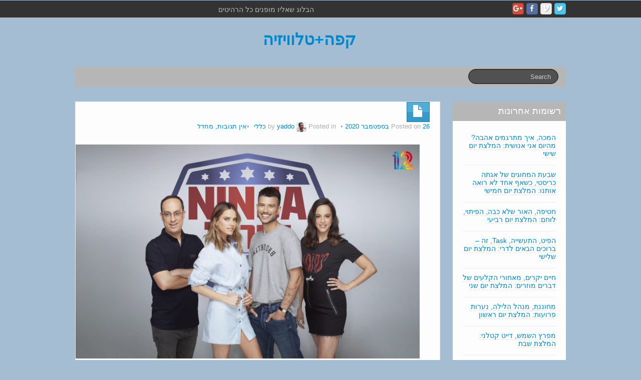

--- FILE ---
content_type: text/html; charset=UTF-8
request_url: https://tvyaddo.com/2020/09/daily-saturday-335/
body_size: 14323
content:
	<!DOCTYPE html>
	<!--[if lt IE 7]>
	<html class="ie ie6 lte9 lte8 lte7" dir="rtl" lang="he-IL">
	<![endif]-->
	<!--[if IE 7]>
	<html class="ie ie7 lte9 lte8 lte7" dir="rtl" lang="he-IL">
	<![endif]-->
	<!--[if IE 8]>
	<html class="ie ie8 lte9 lte8" dir="rtl" lang="he-IL">
	<![endif]-->
	<!--[if IE 9]>
	<html class="ie ie9" dir="rtl" lang="he-IL">
	<![endif]-->
	<!--[if gt IE 9]>
	<html dir="rtl" lang="he-IL"> <![endif]-->
	<!--[if !IE]><!-->
<html dir="rtl" lang="he-IL">
	<!--<![endif]-->
	<head>
		<meta charset="UTF-8"/>
		<meta name="viewport" content="width=device-width"/>

		<link rel="profile" href="http://gmpg.org/xfn/11"/>
		<link rel="pingback" href="https://tvyaddo.com/xmlrpc.php"/>

		<!-- IE6-8 support of HTML5 elements -->

		<title>נינג&#039;ה ישראל, גמר אמריקה גוט טאלנט: המלצת שבת &#8211; קפה+טלוויזיה</title>
<meta name='robots' content='max-image-preview:large' />
<link rel="alternate" type="application/rss+xml" title="קפה+טלוויזיה &laquo; פיד‏" href="https://tvyaddo.com/feed/" />
<link rel="alternate" type="application/rss+xml" title="קפה+טלוויזיה &laquo; פיד תגובות‏" href="https://tvyaddo.com/comments/feed/" />
<link rel="alternate" type="application/rss+xml" title="קפה+טלוויזיה &laquo; פיד תגובות של נינג&#039;ה ישראל, גמר אמריקה גוט טאלנט: המלצת שבת" href="https://tvyaddo.com/2020/09/daily-saturday-335/feed/" />
<link rel="alternate" title="oEmbed (JSON)" type="application/json+oembed" href="https://tvyaddo.com/wp-json/oembed/1.0/embed?url=https%3A%2F%2Ftvyaddo.com%2F2020%2F09%2Fdaily-saturday-335%2F" />
<link rel="alternate" title="oEmbed (XML)" type="text/xml+oembed" href="https://tvyaddo.com/wp-json/oembed/1.0/embed?url=https%3A%2F%2Ftvyaddo.com%2F2020%2F09%2Fdaily-saturday-335%2F&#038;format=xml" />
<style id='wp-img-auto-sizes-contain-inline-css'>
img:is([sizes=auto i],[sizes^="auto," i]){contain-intrinsic-size:3000px 1500px}
/*# sourceURL=wp-img-auto-sizes-contain-inline-css */
</style>
<style id='wp-emoji-styles-inline-css'>

	img.wp-smiley, img.emoji {
		display: inline !important;
		border: none !important;
		box-shadow: none !important;
		height: 1em !important;
		width: 1em !important;
		margin: 0 0.07em !important;
		vertical-align: -0.1em !important;
		background: none !important;
		padding: 0 !important;
	}
/*# sourceURL=wp-emoji-styles-inline-css */
</style>
<style id='wp-block-library-inline-css'>
:root{--wp-block-synced-color:#7a00df;--wp-block-synced-color--rgb:122,0,223;--wp-bound-block-color:var(--wp-block-synced-color);--wp-editor-canvas-background:#ddd;--wp-admin-theme-color:#007cba;--wp-admin-theme-color--rgb:0,124,186;--wp-admin-theme-color-darker-10:#006ba1;--wp-admin-theme-color-darker-10--rgb:0,107,160.5;--wp-admin-theme-color-darker-20:#005a87;--wp-admin-theme-color-darker-20--rgb:0,90,135;--wp-admin-border-width-focus:2px}@media (min-resolution:192dpi){:root{--wp-admin-border-width-focus:1.5px}}.wp-element-button{cursor:pointer}:root .has-very-light-gray-background-color{background-color:#eee}:root .has-very-dark-gray-background-color{background-color:#313131}:root .has-very-light-gray-color{color:#eee}:root .has-very-dark-gray-color{color:#313131}:root .has-vivid-green-cyan-to-vivid-cyan-blue-gradient-background{background:linear-gradient(135deg,#00d084,#0693e3)}:root .has-purple-crush-gradient-background{background:linear-gradient(135deg,#34e2e4,#4721fb 50%,#ab1dfe)}:root .has-hazy-dawn-gradient-background{background:linear-gradient(135deg,#faaca8,#dad0ec)}:root .has-subdued-olive-gradient-background{background:linear-gradient(135deg,#fafae1,#67a671)}:root .has-atomic-cream-gradient-background{background:linear-gradient(135deg,#fdd79a,#004a59)}:root .has-nightshade-gradient-background{background:linear-gradient(135deg,#330968,#31cdcf)}:root .has-midnight-gradient-background{background:linear-gradient(135deg,#020381,#2874fc)}:root{--wp--preset--font-size--normal:16px;--wp--preset--font-size--huge:42px}.has-regular-font-size{font-size:1em}.has-larger-font-size{font-size:2.625em}.has-normal-font-size{font-size:var(--wp--preset--font-size--normal)}.has-huge-font-size{font-size:var(--wp--preset--font-size--huge)}.has-text-align-center{text-align:center}.has-text-align-left{text-align:left}.has-text-align-right{text-align:right}.has-fit-text{white-space:nowrap!important}#end-resizable-editor-section{display:none}.aligncenter{clear:both}.items-justified-left{justify-content:flex-start}.items-justified-center{justify-content:center}.items-justified-right{justify-content:flex-end}.items-justified-space-between{justify-content:space-between}.screen-reader-text{border:0;clip-path:inset(50%);height:1px;margin:-1px;overflow:hidden;padding:0;position:absolute;width:1px;word-wrap:normal!important}.screen-reader-text:focus{background-color:#ddd;clip-path:none;color:#444;display:block;font-size:1em;height:auto;left:5px;line-height:normal;padding:15px 23px 14px;text-decoration:none;top:5px;width:auto;z-index:100000}html :where(.has-border-color){border-style:solid}html :where([style*=border-top-color]){border-top-style:solid}html :where([style*=border-right-color]){border-right-style:solid}html :where([style*=border-bottom-color]){border-bottom-style:solid}html :where([style*=border-left-color]){border-left-style:solid}html :where([style*=border-width]){border-style:solid}html :where([style*=border-top-width]){border-top-style:solid}html :where([style*=border-right-width]){border-right-style:solid}html :where([style*=border-bottom-width]){border-bottom-style:solid}html :where([style*=border-left-width]){border-left-style:solid}html :where(img[class*=wp-image-]){height:auto;max-width:100%}:where(figure){margin:0 0 1em}html :where(.is-position-sticky){--wp-admin--admin-bar--position-offset:var(--wp-admin--admin-bar--height,0px)}@media screen and (max-width:600px){html :where(.is-position-sticky){--wp-admin--admin-bar--position-offset:0px}}

/*# sourceURL=wp-block-library-inline-css */
</style><style id='wp-block-paragraph-inline-css'>
.is-small-text{font-size:.875em}.is-regular-text{font-size:1em}.is-large-text{font-size:2.25em}.is-larger-text{font-size:3em}.has-drop-cap:not(:focus):first-letter{float:right;font-size:8.4em;font-style:normal;font-weight:100;line-height:.68;margin:.05em 0 0 .1em;text-transform:uppercase}body.rtl .has-drop-cap:not(:focus):first-letter{float:none;margin-right:.1em}p.has-drop-cap.has-background{overflow:hidden}:root :where(p.has-background){padding:1.25em 2.375em}:where(p.has-text-color:not(.has-link-color)) a{color:inherit}p.has-text-align-left[style*="writing-mode:vertical-lr"],p.has-text-align-right[style*="writing-mode:vertical-rl"]{rotate:180deg}
/*# sourceURL=https://tvyaddo.com/wp-includes/blocks/paragraph/style.min.css */
</style>
<style id='global-styles-inline-css'>
:root{--wp--preset--aspect-ratio--square: 1;--wp--preset--aspect-ratio--4-3: 4/3;--wp--preset--aspect-ratio--3-4: 3/4;--wp--preset--aspect-ratio--3-2: 3/2;--wp--preset--aspect-ratio--2-3: 2/3;--wp--preset--aspect-ratio--16-9: 16/9;--wp--preset--aspect-ratio--9-16: 9/16;--wp--preset--color--black: #000000;--wp--preset--color--cyan-bluish-gray: #abb8c3;--wp--preset--color--white: #ffffff;--wp--preset--color--pale-pink: #f78da7;--wp--preset--color--vivid-red: #cf2e2e;--wp--preset--color--luminous-vivid-orange: #ff6900;--wp--preset--color--luminous-vivid-amber: #fcb900;--wp--preset--color--light-green-cyan: #7bdcb5;--wp--preset--color--vivid-green-cyan: #00d084;--wp--preset--color--pale-cyan-blue: #8ed1fc;--wp--preset--color--vivid-cyan-blue: #0693e3;--wp--preset--color--vivid-purple: #9b51e0;--wp--preset--gradient--vivid-cyan-blue-to-vivid-purple: linear-gradient(135deg,rgb(6,147,227) 0%,rgb(155,81,224) 100%);--wp--preset--gradient--light-green-cyan-to-vivid-green-cyan: linear-gradient(135deg,rgb(122,220,180) 0%,rgb(0,208,130) 100%);--wp--preset--gradient--luminous-vivid-amber-to-luminous-vivid-orange: linear-gradient(135deg,rgb(252,185,0) 0%,rgb(255,105,0) 100%);--wp--preset--gradient--luminous-vivid-orange-to-vivid-red: linear-gradient(135deg,rgb(255,105,0) 0%,rgb(207,46,46) 100%);--wp--preset--gradient--very-light-gray-to-cyan-bluish-gray: linear-gradient(135deg,rgb(238,238,238) 0%,rgb(169,184,195) 100%);--wp--preset--gradient--cool-to-warm-spectrum: linear-gradient(135deg,rgb(74,234,220) 0%,rgb(151,120,209) 20%,rgb(207,42,186) 40%,rgb(238,44,130) 60%,rgb(251,105,98) 80%,rgb(254,248,76) 100%);--wp--preset--gradient--blush-light-purple: linear-gradient(135deg,rgb(255,206,236) 0%,rgb(152,150,240) 100%);--wp--preset--gradient--blush-bordeaux: linear-gradient(135deg,rgb(254,205,165) 0%,rgb(254,45,45) 50%,rgb(107,0,62) 100%);--wp--preset--gradient--luminous-dusk: linear-gradient(135deg,rgb(255,203,112) 0%,rgb(199,81,192) 50%,rgb(65,88,208) 100%);--wp--preset--gradient--pale-ocean: linear-gradient(135deg,rgb(255,245,203) 0%,rgb(182,227,212) 50%,rgb(51,167,181) 100%);--wp--preset--gradient--electric-grass: linear-gradient(135deg,rgb(202,248,128) 0%,rgb(113,206,126) 100%);--wp--preset--gradient--midnight: linear-gradient(135deg,rgb(2,3,129) 0%,rgb(40,116,252) 100%);--wp--preset--font-size--small: 13px;--wp--preset--font-size--medium: 20px;--wp--preset--font-size--large: 36px;--wp--preset--font-size--x-large: 42px;--wp--preset--spacing--20: 0.44rem;--wp--preset--spacing--30: 0.67rem;--wp--preset--spacing--40: 1rem;--wp--preset--spacing--50: 1.5rem;--wp--preset--spacing--60: 2.25rem;--wp--preset--spacing--70: 3.38rem;--wp--preset--spacing--80: 5.06rem;--wp--preset--shadow--natural: 6px 6px 9px rgba(0, 0, 0, 0.2);--wp--preset--shadow--deep: 12px 12px 50px rgba(0, 0, 0, 0.4);--wp--preset--shadow--sharp: 6px 6px 0px rgba(0, 0, 0, 0.2);--wp--preset--shadow--outlined: 6px 6px 0px -3px rgb(255, 255, 255), 6px 6px rgb(0, 0, 0);--wp--preset--shadow--crisp: 6px 6px 0px rgb(0, 0, 0);}:where(.is-layout-flex){gap: 0.5em;}:where(.is-layout-grid){gap: 0.5em;}body .is-layout-flex{display: flex;}.is-layout-flex{flex-wrap: wrap;align-items: center;}.is-layout-flex > :is(*, div){margin: 0;}body .is-layout-grid{display: grid;}.is-layout-grid > :is(*, div){margin: 0;}:where(.wp-block-columns.is-layout-flex){gap: 2em;}:where(.wp-block-columns.is-layout-grid){gap: 2em;}:where(.wp-block-post-template.is-layout-flex){gap: 1.25em;}:where(.wp-block-post-template.is-layout-grid){gap: 1.25em;}.has-black-color{color: var(--wp--preset--color--black) !important;}.has-cyan-bluish-gray-color{color: var(--wp--preset--color--cyan-bluish-gray) !important;}.has-white-color{color: var(--wp--preset--color--white) !important;}.has-pale-pink-color{color: var(--wp--preset--color--pale-pink) !important;}.has-vivid-red-color{color: var(--wp--preset--color--vivid-red) !important;}.has-luminous-vivid-orange-color{color: var(--wp--preset--color--luminous-vivid-orange) !important;}.has-luminous-vivid-amber-color{color: var(--wp--preset--color--luminous-vivid-amber) !important;}.has-light-green-cyan-color{color: var(--wp--preset--color--light-green-cyan) !important;}.has-vivid-green-cyan-color{color: var(--wp--preset--color--vivid-green-cyan) !important;}.has-pale-cyan-blue-color{color: var(--wp--preset--color--pale-cyan-blue) !important;}.has-vivid-cyan-blue-color{color: var(--wp--preset--color--vivid-cyan-blue) !important;}.has-vivid-purple-color{color: var(--wp--preset--color--vivid-purple) !important;}.has-black-background-color{background-color: var(--wp--preset--color--black) !important;}.has-cyan-bluish-gray-background-color{background-color: var(--wp--preset--color--cyan-bluish-gray) !important;}.has-white-background-color{background-color: var(--wp--preset--color--white) !important;}.has-pale-pink-background-color{background-color: var(--wp--preset--color--pale-pink) !important;}.has-vivid-red-background-color{background-color: var(--wp--preset--color--vivid-red) !important;}.has-luminous-vivid-orange-background-color{background-color: var(--wp--preset--color--luminous-vivid-orange) !important;}.has-luminous-vivid-amber-background-color{background-color: var(--wp--preset--color--luminous-vivid-amber) !important;}.has-light-green-cyan-background-color{background-color: var(--wp--preset--color--light-green-cyan) !important;}.has-vivid-green-cyan-background-color{background-color: var(--wp--preset--color--vivid-green-cyan) !important;}.has-pale-cyan-blue-background-color{background-color: var(--wp--preset--color--pale-cyan-blue) !important;}.has-vivid-cyan-blue-background-color{background-color: var(--wp--preset--color--vivid-cyan-blue) !important;}.has-vivid-purple-background-color{background-color: var(--wp--preset--color--vivid-purple) !important;}.has-black-border-color{border-color: var(--wp--preset--color--black) !important;}.has-cyan-bluish-gray-border-color{border-color: var(--wp--preset--color--cyan-bluish-gray) !important;}.has-white-border-color{border-color: var(--wp--preset--color--white) !important;}.has-pale-pink-border-color{border-color: var(--wp--preset--color--pale-pink) !important;}.has-vivid-red-border-color{border-color: var(--wp--preset--color--vivid-red) !important;}.has-luminous-vivid-orange-border-color{border-color: var(--wp--preset--color--luminous-vivid-orange) !important;}.has-luminous-vivid-amber-border-color{border-color: var(--wp--preset--color--luminous-vivid-amber) !important;}.has-light-green-cyan-border-color{border-color: var(--wp--preset--color--light-green-cyan) !important;}.has-vivid-green-cyan-border-color{border-color: var(--wp--preset--color--vivid-green-cyan) !important;}.has-pale-cyan-blue-border-color{border-color: var(--wp--preset--color--pale-cyan-blue) !important;}.has-vivid-cyan-blue-border-color{border-color: var(--wp--preset--color--vivid-cyan-blue) !important;}.has-vivid-purple-border-color{border-color: var(--wp--preset--color--vivid-purple) !important;}.has-vivid-cyan-blue-to-vivid-purple-gradient-background{background: var(--wp--preset--gradient--vivid-cyan-blue-to-vivid-purple) !important;}.has-light-green-cyan-to-vivid-green-cyan-gradient-background{background: var(--wp--preset--gradient--light-green-cyan-to-vivid-green-cyan) !important;}.has-luminous-vivid-amber-to-luminous-vivid-orange-gradient-background{background: var(--wp--preset--gradient--luminous-vivid-amber-to-luminous-vivid-orange) !important;}.has-luminous-vivid-orange-to-vivid-red-gradient-background{background: var(--wp--preset--gradient--luminous-vivid-orange-to-vivid-red) !important;}.has-very-light-gray-to-cyan-bluish-gray-gradient-background{background: var(--wp--preset--gradient--very-light-gray-to-cyan-bluish-gray) !important;}.has-cool-to-warm-spectrum-gradient-background{background: var(--wp--preset--gradient--cool-to-warm-spectrum) !important;}.has-blush-light-purple-gradient-background{background: var(--wp--preset--gradient--blush-light-purple) !important;}.has-blush-bordeaux-gradient-background{background: var(--wp--preset--gradient--blush-bordeaux) !important;}.has-luminous-dusk-gradient-background{background: var(--wp--preset--gradient--luminous-dusk) !important;}.has-pale-ocean-gradient-background{background: var(--wp--preset--gradient--pale-ocean) !important;}.has-electric-grass-gradient-background{background: var(--wp--preset--gradient--electric-grass) !important;}.has-midnight-gradient-background{background: var(--wp--preset--gradient--midnight) !important;}.has-small-font-size{font-size: var(--wp--preset--font-size--small) !important;}.has-medium-font-size{font-size: var(--wp--preset--font-size--medium) !important;}.has-large-font-size{font-size: var(--wp--preset--font-size--large) !important;}.has-x-large-font-size{font-size: var(--wp--preset--font-size--x-large) !important;}
/*# sourceURL=global-styles-inline-css */
</style>

<style id='classic-theme-styles-inline-css'>
/*! This file is auto-generated */
.wp-block-button__link{color:#fff;background-color:#32373c;border-radius:9999px;box-shadow:none;text-decoration:none;padding:calc(.667em + 2px) calc(1.333em + 2px);font-size:1.125em}.wp-block-file__button{background:#32373c;color:#fff;text-decoration:none}
/*# sourceURL=/wp-includes/css/classic-themes.min.css */
</style>
<link rel='stylesheet' id='bootstrap-style-css' href='https://tvyaddo.com/wp-content/themes/ifeature/cyberchimps/lib/bootstrap/css/bootstrap.min.css?ver=2.0.4' media='all' />
<link rel='stylesheet' id='bootstrap-responsive-style-css' href='https://tvyaddo.com/wp-content/themes/ifeature/cyberchimps/lib/bootstrap/css/bootstrap-responsive.min.css?ver=2.0.4' media='all' />
<link rel='stylesheet' id='font-awesome-css' href='https://tvyaddo.com/wp-content/themes/ifeature/cyberchimps/lib/css/font-awesome.min.css?ver=6.9' media='all' />
<link rel='stylesheet' id='core-style-css' href='https://tvyaddo.com/wp-content/themes/ifeature/cyberchimps/lib/css/core.css?ver=1.0' media='all' />
<link rel='stylesheet' id='style-css' href='https://tvyaddo.com/wp-content/themes/ifeature/style.css?ver=1.0' media='all' />
<link rel='stylesheet' id='elements_style-css' href='https://tvyaddo.com/wp-content/themes/ifeature/elements/lib/css/elements.css?ver=6.9' media='all' />
<script src="https://tvyaddo.com/wp-includes/js/jquery/jquery.min.js?ver=3.7.1" id="jquery-core-js"></script>
<script src="https://tvyaddo.com/wp-includes/js/jquery/jquery-migrate.min.js?ver=3.4.1" id="jquery-migrate-js"></script>
<script src="https://tvyaddo.com/wp-content/themes/ifeature/cyberchimps/lib/js/jquery.slimbox.min.js?ver=1.0" id="slimbox-js"></script>
<script src="https://tvyaddo.com/wp-content/themes/ifeature/cyberchimps/lib/js/jquery.jcarousel.min.js?ver=1.0" id="jcarousel-js"></script>
<script src="https://tvyaddo.com/wp-content/themes/ifeature/cyberchimps/lib/js/jquery.mobile.custom.min.js?ver=6.9" id="jquery-mobile-touch-js"></script>
<script src="https://tvyaddo.com/wp-content/themes/ifeature/cyberchimps/lib/js/swipe-call.min.js?ver=6.9" id="slider-call-js"></script>
<script src="https://tvyaddo.com/wp-content/themes/ifeature/cyberchimps/lib/js/core.min.js?ver=6.9" id="core-js-js"></script>
<script src="https://tvyaddo.com/wp-content/themes/ifeature/elements/lib/js/elements.min.js?ver=6.9" id="elements_js-js"></script>
<link rel="https://api.w.org/" href="https://tvyaddo.com/wp-json/" /><link rel="alternate" title="JSON" type="application/json" href="https://tvyaddo.com/wp-json/wp/v2/posts/46703" /><link rel="EditURI" type="application/rsd+xml" title="RSD" href="https://tvyaddo.com/xmlrpc.php?rsd" />
<meta name="generator" content="WordPress 6.9" />
<link rel="canonical" href="https://tvyaddo.com/2020/09/daily-saturday-335/" />
<link rel='shortlink' href='https://tvyaddo.com/?p=46703' />

<!-- loaded by Q and A plugin-->
<link rel="stylesheet" type="text/css" href="https://tvyaddo.com/wp-content/plugins/q-and-a/q-and-a.css" />
<!-- end Q and A -->
<style data-context="foundation-flickity-css">/*! Flickity v2.0.2
http://flickity.metafizzy.co
---------------------------------------------- */.flickity-enabled{position:relative}.flickity-enabled:focus{outline:0}.flickity-viewport{overflow:hidden;position:relative;height:100%}.flickity-slider{position:absolute;width:100%;height:100%}.flickity-enabled.is-draggable{-webkit-tap-highlight-color:transparent;tap-highlight-color:transparent;-webkit-user-select:none;-moz-user-select:none;-ms-user-select:none;user-select:none}.flickity-enabled.is-draggable .flickity-viewport{cursor:move;cursor:-webkit-grab;cursor:grab}.flickity-enabled.is-draggable .flickity-viewport.is-pointer-down{cursor:-webkit-grabbing;cursor:grabbing}.flickity-prev-next-button{position:absolute;top:50%;width:44px;height:44px;border:none;border-radius:50%;background:#fff;background:hsla(0,0%,100%,.75);cursor:pointer;-webkit-transform:translateY(-50%);transform:translateY(-50%)}.flickity-prev-next-button:hover{background:#fff}.flickity-prev-next-button:focus{outline:0;box-shadow:0 0 0 5px #09f}.flickity-prev-next-button:active{opacity:.6}.flickity-prev-next-button.previous{left:10px}.flickity-prev-next-button.next{right:10px}.flickity-rtl .flickity-prev-next-button.previous{left:auto;right:10px}.flickity-rtl .flickity-prev-next-button.next{right:auto;left:10px}.flickity-prev-next-button:disabled{opacity:.3;cursor:auto}.flickity-prev-next-button svg{position:absolute;left:20%;top:20%;width:60%;height:60%}.flickity-prev-next-button .arrow{fill:#333}.flickity-page-dots{position:absolute;width:100%;bottom:-25px;padding:0;margin:0;list-style:none;text-align:center;line-height:1}.flickity-rtl .flickity-page-dots{direction:rtl}.flickity-page-dots .dot{display:inline-block;width:10px;height:10px;margin:0 8px;background:#333;border-radius:50%;opacity:.25;cursor:pointer}.flickity-page-dots .dot.is-selected{opacity:1}</style><style data-context="foundation-slideout-css">.slideout-menu{position:fixed;left:0;top:0;bottom:0;right:auto;z-index:0;width:256px;overflow-y:auto;-webkit-overflow-scrolling:touch;display:none}.slideout-menu.pushit-right{left:auto;right:0}.slideout-panel{position:relative;z-index:1;will-change:transform}.slideout-open,.slideout-open .slideout-panel,.slideout-open body{overflow:hidden}.slideout-open .slideout-menu{display:block}.pushit{display:none}</style><style rel="stylesheet" type="text/css" media="all">.container-full, #footer-widgets-wrapper, #footer-main-wrapper { min-width: 1020px;}</style><style type="text/css">.ie8 .container {max-width: 1020px;width:auto;}</style><style type="text/css" media="all">
/* <![CDATA[ */
@import url("https://tvyaddo.com/wp-content/plugins/wp-table-reloaded/css/plugin.css?ver=1.9.4");
@import url("https://tvyaddo.com/wp-content/plugins/wp-table-reloaded/css/plugin.rtl.css?ver=1.9.4");
@import url("https://tvyaddo.com/wp-content/plugins/wp-table-reloaded/css/datatables.css?ver=1.9.4");
/* ]]> */
</style>
	<style type="text/css">
		body {
		background-color: #a4bdd3;background-image: none;		}
	</style>

		<style type="text/css" media="all">
		
		
			</style>
	
			<style type="text/css" media="all">
																.container {
											 width : 1020px;
								}

				
								h1, h2, h3, h4, h5, h6 {
									}

									@media screen and (max-width: 1020px) {
					.container-full-width {
						width: 1020px;
					}
				}
					
			</style>
			<style>.ios7.web-app-mode.has-fixed header{ background-color: rgba(45,53,63,.88);}</style>	</head>

<body class="rtl wp-singular post-template-default single single-post postid-46703 single-format-standard custom-background wp-embed-responsive wp-theme-ifeature">
	
	<span style="display: block; overflow: hidden; width: 1px; height: 1px;"><a href="https://essaybrother.com/editing/personal-statement-editing/">personal statement editing</a></span>

<!-- ---------------- Top Header ------------------- -->
	<div class="container-full-width" id="top_header">
		<div class="container">
			<div class="container-fluid">
				<div class="row-fluid">
					<div class="span6">
						<div class="top-head-description">
							הבלוג שאליו מופנים כל הרהיטים						</div>
					</div>
					<div class="top-head-social span6">
									<div id="social">
				<div class="legacy-icons">
					<a href="" title="קפה+טלוויזיה Twitter" class="symbol twitterbird"></a><a href="" title="קפה+טלוויזיה Vimeo" class="symbol vimeo"></a><a href="https://www.facebook.com/Coffee.Plus.TV/?ref=bookmarks" title="קפה+טלוויזיה Facebook" class="symbol facebook"></a><a href="" title="קפה+טלוויזיה Googleplus" class="symbol googleplus"></a>				</div>
			</div>

								</div>
				</div>
			</div>
		</div>
	</div>

<!-- ---------------- Header --------------------- -->
<div id="header_section">
<div id="header_section" class="container-full-width">

	<div class="container">

		
		<div class="container-fluid">

						<header id="cc-header" class="row-fluid">
				<div class="span7">
								<div class="hgroup">
				<h2 class="site-title"><a href="https://tvyaddo.com/" title="קפה+טלוויזיה" rel="home">קפה+טלוויזיה</a></h2>
			</div>
							</div>
			</header>
			
		</div>
		<!-- container fluid -->

	</div>
	<!-- container -->

</div>
<!-- container full width -->


<!-- ---------------- Menu ----------------------- -->

<div class="container-full-width" id="main_navigation">
	<div class="container">
		<div class="container-fluid">
			<nav id="navigation" role="navigation">
				<div class="main-navigation navbar navbar-inverse">
					<div class="navbar-inner">
						<div class="container">
															
								
									
<form method="get" id="searchform" class="navbar-search pull-right" action="https://tvyaddo.com/" role="search">
	<input type="text" class="search-query input-medium" name="s" placeholder="Search"/>
</form>
<div class="clear"></div>

								
														</div>
						<!-- container -->
					</div>
					<!-- .navbar-inner .row-fluid -->
				</div>
				<!-- main-navigation navbar -->
			</nav>
			<!-- #navigation -->
		</div>
		<!-- container-fluid -->
	</div>
	<!-- container -->
</div>
<!-- container full width -->
</div>

	<div id="single_page" class="container-full-width">

		<div class="container">

			<div class="container-fluid">

				
				<div id="container" class="row-fluid">

					
					<div id="content" class=" span9 content-sidebar-right">

						
						
							
<article id="post-46703" class="post-46703 post type-post status-publish format-standard hentry category-1">

	<header class="entry-header">

			
		<div class="postformats"><!--begin format icon-->
			<span class="glyphicon glyphicon-file"></span>		</div><!--end format-icon-->
		<h1 class="entry-title"></h1>			<div class="entry-meta">
				Posted on <a href="https://tvyaddo.com/2020/09/daily-saturday-335/" title="0:00" rel="bookmark">
							<time class="entry-date updated" datetime="2020-09-26T00:00:28+03:00">26 בספטמבר 2020</time>
						</a><span class="byline"> by <span class="author vcard">
				<a class="url fn n" href="https://tvyaddo.com/author/yaddo/" title="View all posts by yaddo" rel="author">yaddo</a>
			</span>
			<span class="avatar">
				<a href="https://tvyaddo.com/author/yaddo/" title="View all posts by yaddo" rel="avatar"><img alt='' src='https://secure.gravatar.com/avatar/02eaa60e84e9b96525f3ef6f07d49f0ff0dbf61faad1311a6d410e9760210e94?s=20&#038;d=monsterid&#038;r=r' srcset='https://secure.gravatar.com/avatar/02eaa60e84e9b96525f3ef6f07d49f0ff0dbf61faad1311a6d410e9760210e94?s=40&#038;d=monsterid&#038;r=r 2x' class='avatar avatar-20 photo' height='20' width='20' decoding='async'/></a>
			</span>
		</span>				<span class="cat-links">
				Posted in <a href="https://tvyaddo.com/http:/tvyaddo.com/topics/category-slug/%d7%9b%d7%9c%d7%9c%d7%99/" rel="category tag">כללי</a>			</span>
				<span class="sep">   </span>
								<span class="comments-link"><a href="https://tvyaddo.com/2020/09/daily-saturday-335/#respond"><span class="dsq-postid" data-dsqidentifier="46703 http://tvyaddo.com/?p=46703"></span></a></span>
				<span class="sep">  </span>
							</div><!-- .entry-meta -->
			</header>
	<!-- .entry-header -->

	
		<div class="entry-content">
						<p><a href="https://tvyaddo.com/wp-content/uploads/Ninja-Israel-scaled.jpg" target="_blank" rel="noopener noreferrer"><img fetchpriority="high" decoding="async" class="alignnone wp-image-46706 size-full" src="https://tvyaddo.com/wp-content/uploads/Ninja-Israel-scaled.jpg" alt="" width="2560" height="1595" srcset="https://tvyaddo.com/wp-content/uploads/Ninja-Israel-scaled.jpg 2560w, https://tvyaddo.com/wp-content/uploads/Ninja-Israel-300x187.jpg 300w, https://tvyaddo.com/wp-content/uploads/Ninja-Israel-1024x638.jpg 1024w, https://tvyaddo.com/wp-content/uploads/Ninja-Israel-768x479.jpg 768w, https://tvyaddo.com/wp-content/uploads/Ninja-Israel-1536x957.jpg 1536w, https://tvyaddo.com/wp-content/uploads/Ninja-Israel-2048x1276.jpg 2048w" sizes="(max-width: 2560px) 100vw, 2560px" /></a></p>
<p>מה לראות היום בטלוויזיה (שבת): נינג'ה ישראל, גמר אמריקה גוט טאלנט, פרק אחרון לעונה של סוכן חשאי. חדר 104, חד הוריים, בוגרת כזה, גבר מי שנשאר אחרון, חדשים בשכונה, ראמי, המרוץ לדראג קנדה, זרה 3, אהרוני וגידי.</p>
<p>&#8212;</p>
<p><strong>שלל מהנכר:</strong> A Wilderness of Error &#8211; מיני-סדרה תיעודית ב-FX של הקולנוען המהולל ארול מוריס (&quot;הקו הכחול הדק&quot;, &quot;ערפל המלחמה&quot;)' המבוססת על ספרו באותו שם. שמונה שנים אחרי שיצא הספר, בוחנת הסדרה את המקרה של המנתח הצבאי ג'פרי מקדונלד שהואשם ברצח משפחתו, וייתכן שלא בצדק. שלושה פרקים משודרים בשלב הראשון, ושני הפרקים החותמים שבוע אחרי כן.</p>
<p>Later with Jools Holland &#8211; עונה 56 לתוכנית המוזיקה, שנפתחת עם ספיישל פרס המרקורי והזוכה מייקל קיוונוקה.</p>
<p>פרק אחרון לעונה של RuPaul’s Drag Race: Vegas Revue. וגם חדר 104.</p>
<p>&#8212;</p>
<p><span style="color: #0000ff;">בקשת 12 ב-21:30, נינג'ה ישראל</span><br />
עונה שלישית וחדשה לתוכנית הריאליטי.</p>
<p>&#8212;</p>
<p><strong><span style="text-decoration: underline;">ולא לשכוח: </span></strong><br />
<span style="color: #0000ff;">חדר 104 עונה 4 בשירותי הויאודי של יס, הוט וסלקום טיוי</span><br />
<span style="color: #0000ff;">גמר אמריקה גוט טאלנט 15 בסלקום טיוי</span><br />
<span style="color: #0000ff;">זרה 3 בנטפליקס</span><br />
<span style="color: #0000ff;">חד הוריים 2 ביס טיוי קומדי ב-18:15</span><br />
<span style="color: #0000ff;">פרק אחרון לעונה של סוכן חשאי ביס טיוי קומדי ב-18:40</span><br />
<span style="color: #0000ff;">בוגרת כזה 3 ביס טיוי קומדי ב-19:05</span><br />
<span style="color: #0000ff;">גבר מי שנשאר אחרון 8 ביס טיוי קומדי ב-19:30</span><br />
<span style="color: #0000ff;">חדשים בשכונה 2 ביס טיוי קומדי ב-19:55</span><br />
<span style="color: #0000ff;">אהרוני וגידי ברשת 13 ב-21:30</span><br />
<strong><span style="color: #0000ff;">ראמי ביס טיוי קומדי ב-22:00</span></strong><br />
<span style="color: #0000ff;">המרוץ לדראג קנדה ביס ריל ב-22:00</span></p>
<p>יש לכם המלצות משל עצמכם? אז תמליצו.</p>
								</div><!-- .entry-content -->

	
			<footer class="entry-meta">

					</footer><!-- #entry-meta -->
	</article><!-- #post-46703 -->

														<div class="more-content">
								<div class="row-fluid">
									<div class="span6 previous-post">
										&laquo; <a href="https://tvyaddo.com/2020/09/daily-friday-343/" rel="prev">אוטופיה, סניקרהדס: המלצת יום שישי</a>									</div>
									<div class="span6 next-post">
										<a href="https://tvyaddo.com/2020/09/daily-monday-311/" rel="next">פארגו, הזמר במסכה ארה&quot;ב: המלצת יום שני</a> &raquo;									</div>
								</div>
							</div>

							
<div id="disqus_thread"></div>

						
						
					</div>
					<!-- #content -->

					
<div id="secondary" class="widget-area span3">

	
	<div id="sidebar">
		
		<aside id="recent-posts-6" class="widget-container widget_recent_entries">
		<h3 class="widget-title">רשומות אחרונות</h3>
		<ul>
											<li>
					<a href="https://tvyaddo.com/2026/01/daily-friday-601/">המכה, איך מתרגמים אהבה? מהיום אני אנושית: המלצת יום שישי</a>
									</li>
											<li>
					<a href="https://tvyaddo.com/2026/01/daily-thursday-548/">שבעת המחוגים של אגתה כריסטי, כשאף אחד לא רואה אותנו: המלצת יום חמישי</a>
									</li>
											<li>
					<a href="https://tvyaddo.com/2026/01/daily-wednesday-560/">חטיפה, האור שלא כבה, הפיתוי, לוחם: המלצת יום רביעי</a>
									</li>
											<li>
					<a href="https://tvyaddo.com/2026/01/daily-tuesday-549/">הפיט, התעשייה, Task, זה &#8211; ברוכים הבאים לדרי: המלצת יום שלישי</a>
									</li>
											<li>
					<a href="https://tvyaddo.com/2026/01/daily-monday-571/">חיים יקרים, מאחורי הקלעים של דברים מוזרים: המלצת יום שני</a>
									</li>
											<li>
					<a href="https://tvyaddo.com/2026/01/daily-sunday-574/">מחוננת, מנהל הלילה, נערות פרועות: המלצת יום ראשון</a>
									</li>
											<li>
					<a href="https://tvyaddo.com/2026/01/daily-saturday-581/">מפרץ השמש, דייט קטלני: המלצת שבת</a>
									</li>
											<li>
					<a href="https://tvyaddo.com/2026/01/daily-friday-600/">אלף מכות, אנשים שאנחנו פוגשים בחופשה, האנטומיה של גריי, המצוד: המלצת יום שישי</a>
									</li>
											<li>
					<a href="https://tvyaddo.com/2026/01/daily-thursday-547/">סיכוי להינצל, שלו ושלה, שטח מת: המלצת יום חמישי</a>
									</li>
											<li>
					<a href="https://tvyaddo.com/2026/01/daily-wednesday-559/">הטירון, פוטנציאל גבוה, אבוט אלמנטרי: המלצת יום רביעי</a>
									</li>
					</ul>

		</aside><aside id="nav_menu-9" class="widget-container widget_nav_menu"><h3 class="widget-title">החודש בטלוויזיה</h3><div class="menu-%d7%94%d7%97%d7%95%d7%93%d7%a9-%d7%91%d7%98%d7%9c%d7%95%d7%95%d7%99%d7%96%d7%99%d7%94-container"><ul id="menu-%d7%94%d7%97%d7%95%d7%93%d7%a9-%d7%91%d7%98%d7%9c%d7%95%d7%95%d7%99%d7%96%d7%99%d7%94" class="menu"><li id="menu-item-56291" class="menu-item menu-item-type-post_type menu-item-object-post menu-item-56291"><a href="https://tvyaddo.com/2025/12/yes-january-2026/">אקדמיית מסע בין כוכבים, החיבור שבינינו, הטירון: ינואר 2026 בערוצי הסדרות של yes</a></li>
<li id="menu-item-56292" class="menu-item menu-item-type-post_type menu-item-object-post menu-item-56292"><a href="https://tvyaddo.com/2025/12/hot-january-2026/">זיכרון של מתנקש, נשות המרגלים: ינואר 2026 בערוצי הסדרות של HOT</a></li>
<li id="menu-item-56293" class="menu-item menu-item-type-post_type menu-item-object-post menu-item-56293"><a href="https://tvyaddo.com/2025/12/cellcom-tv-january-2026/">רוחות אפלות, טלמסקה, נערות פרועות: ינואר 2026 בסלקום טיוי (פלוס)</a></li>
<li id="menu-item-56294" class="menu-item menu-item-type-post_type menu-item-object-post menu-item-56294"><a href="https://tvyaddo.com/2025/12/disney-plus-january-2026/">אבוט אלמנטרי, וונדר מן, ביוטי: ינואר 2026 בדיסני פלוס</a></li>
</ul></div></aside><aside id="text-9" class="widget-container widget_text"><h3 class="widget-title">מהנעשה בפייסבוקנו</h3>			<div class="textwidget"><div id="fb-root"></div>
<script>(function(d, s, id) {
  var js, fjs = d.getElementsByTagName(s)[0];
  if (d.getElementById(id)) return;
  js = d.createElement(s); js.id = id;
  js.src = "//connect.facebook.net/en_US/all.js#xfbml=1&appId=183449815037540";
  fjs.parentNode.insertBefore(js, fjs);
}(document, 'script', 'facebook-jssdk'));</script>

<div class="fb-like-box" data-href="http://www.facebook.com/Coffee.Plus.TV" data-width="304" data-show-faces="true" data-stream="true" data-header="false" data-show-border="false"></div></div>
		</aside><aside id="nav_menu-6" class="widget-container widget_nav_menu"><h3 class="widget-title">דיוני סדרות</h3><div class="menu-%d7%93%d7%99%d7%95%d7%a0%d7%99-%d7%a1%d7%93%d7%a8%d7%95%d7%aa-container"><ul id="menu-%d7%93%d7%99%d7%95%d7%a0%d7%99-%d7%a1%d7%93%d7%a8%d7%95%d7%aa" class="menu"><li id="menu-item-2968" class="menu-item menu-item-type-custom menu-item-object-custom menu-item-2968"><a href="http://tvyaddo.com/2011/06/madmenep">מד מן</a></li>
<li id="menu-item-11528" class="menu-item menu-item-type-custom menu-item-object-custom menu-item-11528"><a href="http://tvyaddo.com/2011/10/boardwalk-ep/">אימפריית הטיילת</a></li>
<li id="menu-item-24679" class="menu-item menu-item-type-custom menu-item-object-custom menu-item-24679"><a href="http://tvyaddo.com/2014/03/true-detective-eps/">בלש אמיתי</a></li>
<li id="menu-item-11530" class="menu-item menu-item-type-custom menu-item-object-custom menu-item-11530"><a href="http://tvyaddo.com/2011/06/dexterep/">דקסטר</a></li>
<li id="menu-item-20081" class="menu-item menu-item-type-custom menu-item-object-custom menu-item-20081"><a href="http://tvyaddo.com/2013/08/homeland-episodes/">הומלנד</a></li>
<li id="menu-item-21296" class="menu-item menu-item-type-custom menu-item-object-custom menu-item-21296"><a href="http://tvyaddo.com/2013/10/arrow-eps/">החץ</a></li>
<li id="menu-item-38523" class="menu-item menu-item-type-custom menu-item-object-custom menu-item-38523"><a href="http://tvyaddo.com/2014/10/the-leftovers-episodes/">הנותרים</a></li>
<li id="menu-item-2967" class="menu-item menu-item-type-custom menu-item-object-custom menu-item-2967"><a href="http://tvyaddo.com/2011/06/wireep">הסמויה</a></li>
<li id="menu-item-8516" class="menu-item menu-item-type-custom menu-item-object-custom menu-item-8516"><a href="http://tvyaddo.com/2011/06/officeep/">המשרד</a></li>
<li id="menu-item-20314" class="menu-item menu-item-type-custom menu-item-object-custom menu-item-20314"><a href="http://tvyaddo.com/2013/09/walking-dead-episodes/">המתים המהלכים</a></li>
<li id="menu-item-27439" class="menu-item menu-item-type-custom menu-item-object-custom menu-item-27439"><a href="http://tvyaddo.com/2014/06/rectify-eps/">התיקון</a></li>
<li id="menu-item-23344" class="menu-item menu-item-type-custom menu-item-object-custom menu-item-23344"><a href="http://tvyaddo.com/2014/01/shameless-eps/">חסרי בושה</a></li>
<li id="menu-item-38168" class="menu-item menu-item-type-post_type menu-item-object-post menu-item-38168"><a href="https://tvyaddo.com/2011/06/vampiredep/">יומני הערפד</a></li>
<li id="menu-item-3598" class="menu-item menu-item-type-custom menu-item-object-custom menu-item-3598"><a href="http://tvyaddo.com/2011/06/anarchyep/">ילדי האנרכיה</a></li>
<li id="menu-item-5303" class="menu-item menu-item-type-custom menu-item-object-custom menu-item-5303"><a href="http://tvyaddo.com/2011/10/parksandrecep/">מחלקת גנים ונוף</a></li>
<li id="menu-item-10001" class="menu-item menu-item-type-custom menu-item-object-custom menu-item-10001"><a href="http://tvyaddo.com/2012/04/game-of-thrones-ep/">משחקי הכס</a></li>
<li id="menu-item-23375" class="menu-item menu-item-type-custom menu-item-object-custom menu-item-23375"><a href="http://tvyaddo.com/2014/09/agents-of-s-h-i-e-l-d-eps/">סוכני שילד</a></li>
<li id="menu-item-10289" class="menu-item menu-item-type-custom menu-item-object-custom menu-item-10289"><a href="http://tvyaddo.com/2012/05/justified-eps/">צדק פרטי</a></li>
<li id="menu-item-2970" class="menu-item menu-item-type-custom menu-item-object-custom menu-item-2970"><a href="http://tvyaddo.com/2011/06/communityep">קומיוניטי</a></li>
<li id="menu-item-11529" class="menu-item menu-item-type-custom menu-item-object-custom menu-item-11529"><a href="http://tvyaddo.com/2011/06/breakingbadep/">שובר שורות</a></li>
<li id="menu-item-23182" class="menu-item menu-item-type-custom menu-item-object-custom menu-item-23182"><a href="http://tvyaddo.com/2014/01/sherlock-eps/">שרלוק</a></li>
<li id="menu-item-2972" class="menu-item menu-item-type-custom menu-item-object-custom menu-item-2972"><a href="http://tvyaddo.com/%D7%93%D7%99%D7%95%D7%A0%D7%99-%D7%A1%D7%93%D7%A8%D7%95%D7%AA/">הרשימה המלאה</a></li>
</ul></div></aside><aside id="tag_cloud-2" class="widget-container widget_tag_cloud"><h3 class="widget-title">תגיות</h3><div class="tagcloud"><a href="https://tvyaddo.com/http:/tvyaddo.com/topics/tag-slug/agents-of-s-h-i-e-l-d/" class="tag-cloud-link tag-link-474 tag-link-position-1" style="font-size: 12.046875pt;" aria-label="Agents of S.H.I.E.L.D סוכני שילד (59 פריטים)">Agents of S.H.I.E.L.D סוכני שילד</a>
<a href="https://tvyaddo.com/http:/tvyaddo.com/topics/tag-slug/%d7%90%d7%99%d7%9a-%d7%a4%d7%92%d7%a9%d7%aa%d7%99-%d7%90%d7%aa-%d7%90%d7%9e%d7%90/" class="tag-cloud-link tag-link-273 tag-link-position-2" style="font-size: 8.875pt;" aria-label="איך פגשתי את אמא (30 פריטים)">איך פגשתי את אמא</a>
<a href="https://tvyaddo.com/http:/tvyaddo.com/topics/tag-slug/american-horror-story/" class="tag-cloud-link tag-link-316 tag-link-position-3" style="font-size: 8.546875pt;" aria-label="אימה אמריקאית (28 פריטים)">אימה אמריקאית</a>
<a href="https://tvyaddo.com/http:/tvyaddo.com/topics/tag-slug/boardwalk-empire/" class="tag-cloud-link tag-link-228 tag-link-position-4" style="font-size: 12.703125pt;" aria-label="אימפריית הטיילת (אימפריית הפשע) (68 פריטים)">אימפריית הטיילת (אימפריית הפשע)</a>
<a href="https://tvyaddo.com/http:/tvyaddo.com/topics/tag-slug/x-factor/" class="tag-cloud-link tag-link-180 tag-link-position-5" style="font-size: 11.828125pt;" aria-label="אקס פקטור (57 פריטים)">אקס פקטור</a>
<a href="https://tvyaddo.com/http:/tvyaddo.com/topics/tag-slug/arrested-development/" class="tag-cloud-link tag-link-293 tag-link-position-6" style="font-size: 8.21875pt;" aria-label="ארסטד דיבלופמנט (משפחה בהפרעה) (26 פריטים)">ארסטד דיבלופמנט (משפחה בהפרעה)</a>
<a href="https://tvyaddo.com/http:/tvyaddo.com/topics/tag-slug/new-girl/" class="tag-cloud-link tag-link-40 tag-link-position-7" style="font-size: 8.4375pt;" aria-label="בחורה חדשה (27 פריטים)">בחורה חדשה</a>
<a href="https://tvyaddo.com/http:/tvyaddo.com/topics/tag-slug/%d7%91%d7%a0%d7%95%d7%aa/" class="tag-cloud-link tag-link-394 tag-link-position-8" style="font-size: 9.3125pt;" aria-label="בנות (33 פריטים)">בנות</a>
<a href="https://tvyaddo.com/http:/tvyaddo.com/topics/tag-slug/%d7%91%d7%a8%d7%99%d7%98%d7%99/" class="tag-cloud-link tag-link-18 tag-link-position-9" style="font-size: 8pt;" aria-label="בריטי (25 פריטים)">בריטי</a>
<a href="https://tvyaddo.com/http:/tvyaddo.com/topics/tag-slug/%d7%92%d7%99%d7%9e%d7%99-%d7%a4%d7%90%d7%9c%d7%95%d7%9f/" class="tag-cloud-link tag-link-195 tag-link-position-10" style="font-size: 11.171875pt;" aria-label="ג&#039;ימי פאלון (49 פריטים)">ג&#039;ימי פאלון</a>
<a href="https://tvyaddo.com/http:/tvyaddo.com/topics/tag-slug/%d7%93%d7%95%d7%a7%d7%98%d7%95%d7%a8-%d7%94%d7%95/" class="tag-cloud-link tag-link-191 tag-link-position-11" style="font-size: 9.09375pt;" aria-label="דוקטור הו (31 פריטים)">דוקטור הו</a>
<a href="https://tvyaddo.com/http:/tvyaddo.com/topics/tag-slug/%d7%93%d7%99%d7%a1%d7%a0%d7%99-%d7%a4%d7%9c%d7%95%d7%a1/" class="tag-cloud-link tag-link-812 tag-link-position-12" style="font-size: 9.75pt;" aria-label="דיסני פלוס (36 פריטים)">דיסני פלוס</a>
<a href="https://tvyaddo.com/http:/tvyaddo.com/topics/tag-slug/%d7%93%d7%a7%d7%a1%d7%98%d7%a8/" class="tag-cloud-link tag-link-68 tag-link-position-13" style="font-size: 11.390625pt;" aria-label="דקסטר (51 פריטים)">דקסטר</a>
<a href="https://tvyaddo.com/http:/tvyaddo.com/topics/tag-slug/%d7%94%d7%90%d7%99%d7%a9%d7%94-%d7%94%d7%98%d7%95%d7%91%d7%94/" class="tag-cloud-link tag-link-321 tag-link-position-14" style="font-size: 8.765625pt;" aria-label="האישה הטובה (29 פריטים)">האישה הטובה</a>
<a href="https://tvyaddo.com/http:/tvyaddo.com/topics/tag-slug/%d7%94%d7%95%d7%93%d7%a2%d7%95%d7%aa-%d7%9c%d7%a2%d7%99%d7%aa%d7%95%d7%a0%d7%95%d7%aa/" class="tag-cloud-link tag-link-82 tag-link-position-15" style="font-size: 22pt;" aria-label="הודעות לעיתונות (485 פריטים)">הודעות לעיתונות</a>
<a href="https://tvyaddo.com/http:/tvyaddo.com/topics/tag-slug/homeland/" class="tag-cloud-link tag-link-173 tag-link-position-16" style="font-size: 11.828125pt;" aria-label="הומלנד (57 פריטים)">הומלנד</a>
<a href="https://tvyaddo.com/http:/tvyaddo.com/topics/tag-slug/arrow/" class="tag-cloud-link tag-link-377 tag-link-position-17" style="font-size: 11.609375pt;" aria-label="החץ (54 פריטים)">החץ</a>
<a href="https://tvyaddo.com/http:/tvyaddo.com/topics/tag-slug/%d7%94%d7%99%d7%a9%d7%a8%d7%93%d7%95%d7%aa/" class="tag-cloud-link tag-link-263 tag-link-position-18" style="font-size: 8.4375pt;" aria-label="הישרדות (27 פריטים)">הישרדות</a>
<a href="https://tvyaddo.com/http:/tvyaddo.com/topics/tag-slug/%d7%94%d7%9e%d7%a9%d7%a8%d7%93/" class="tag-cloud-link tag-link-69 tag-link-position-19" style="font-size: 12.59375pt;" aria-label="המשרד (66 פריטים)">המשרד</a>
<a href="https://tvyaddo.com/http:/tvyaddo.com/topics/tag-slug/%d7%94%d7%9e%d7%aa%d7%99%d7%9d-%d7%94%d7%9e%d7%94%d7%9c%d7%9b%d7%99%d7%9d/" class="tag-cloud-link tag-link-150 tag-link-position-20" style="font-size: 12.921875pt;" aria-label="המתים המהלכים (72 פריטים)">המתים המהלכים</a>
<a href="https://tvyaddo.com/http:/tvyaddo.com/topics/tag-slug/%d7%94%d7%a0%d7%95%d7%aa%d7%a8%d7%99%d7%9d/" class="tag-cloud-link tag-link-643 tag-link-position-21" style="font-size: 9.09375pt;" aria-label="הנותרים (31 פריטים)">הנותרים</a>
<a href="https://tvyaddo.com/http:/tvyaddo.com/topics/tag-slug/%d7%94%d7%a1%d7%9e%d7%95%d7%99%d7%94/" class="tag-cloud-link tag-link-4 tag-link-position-22" style="font-size: 13.46875pt;" aria-label="הסמויה (81 פריטים)">הסמויה</a>
<a href="https://tvyaddo.com/http:/tvyaddo.com/topics/tag-slug/rectify/" class="tag-cloud-link tag-link-485 tag-link-position-23" style="font-size: 8.21875pt;" aria-label="התיקון (Rectify) (26 פריטים)">התיקון (Rectify)</a>
<a href="https://tvyaddo.com/http:/tvyaddo.com/topics/tag-slug/%d7%95%d7%99%d7%a8%d7%90%d7%9c%d7%99/" class="tag-cloud-link tag-link-415 tag-link-position-24" style="font-size: 10.625pt;" aria-label="ויראלי (44 פריטים)">ויראלי</a>
<a href="https://tvyaddo.com/http:/tvyaddo.com/topics/tag-slug/%d7%97%d7%a1%d7%a8%d7%99-%d7%91%d7%95%d7%a9%d7%94/" class="tag-cloud-link tag-link-298 tag-link-position-25" style="font-size: 10.078125pt;" aria-label="חסרי בושה (39 פריטים)">חסרי בושה</a>
<a href="https://tvyaddo.com/http:/tvyaddo.com/topics/tag-slug/%d7%99%d7%95%d7%9e%d7%a0%d7%99-%d7%94%d7%a2%d7%a8%d7%a4%d7%93/" class="tag-cloud-link tag-link-70 tag-link-position-26" style="font-size: 9.203125pt;" aria-label="יומני הערפד (32 פריטים)">יומני הערפד</a>
<a href="https://tvyaddo.com/http:/tvyaddo.com/topics/tag-slug/%d7%99%d7%9c%d7%93%d7%99-%d7%94%d7%90%d7%a0%d7%a8%d7%9b%d7%99%d7%94/" class="tag-cloud-link tag-link-71 tag-link-position-27" style="font-size: 12.265625pt;" aria-label="ילדי האנרכיה (62 פריטים)">ילדי האנרכיה</a>
<a href="https://tvyaddo.com/http:/tvyaddo.com/topics/tag-slug/%d7%99%d7%a9%d7%a8%d7%90%d7%9c%d7%99/" class="tag-cloud-link tag-link-24 tag-link-position-28" style="font-size: 10.1875pt;" aria-label="ישראלי (40 פריטים)">ישראלי</a>
<a href="https://tvyaddo.com/http:/tvyaddo.com/topics/tag-slug/%d7%9e%d7%93-%d7%9e%d7%9f/" class="tag-cloud-link tag-link-27 tag-link-position-29" style="font-size: 16.421875pt;" aria-label="מד מן (151 פריטים)">מד מן</a>
<a href="https://tvyaddo.com/http:/tvyaddo.com/topics/tag-slug/%d7%9e%d7%97%d7%9c%d7%a7%d7%aa-%d7%92%d7%a0%d7%99%d7%9d-%d7%95%d7%a0%d7%95%d7%a3/" class="tag-cloud-link tag-link-117 tag-link-position-30" style="font-size: 15.21875pt;" aria-label="מחלקת גנים ונוף (116 פריטים)">מחלקת גנים ונוף</a>
<a href="https://tvyaddo.com/http:/tvyaddo.com/topics/tag-slug/%d7%9e%d7%a9%d7%97%d7%a7%d7%99-%d7%94%d7%9b%d7%a1/" class="tag-cloud-link tag-link-106 tag-link-position-31" style="font-size: 16.09375pt;" aria-label="משחקי הכס (139 פריטים)">משחקי הכס</a>
<a href="https://tvyaddo.com/http:/tvyaddo.com/topics/tag-slug/%d7%9e%d7%a9%d7%a4%d7%97%d7%aa-%d7%a1%d7%99%d7%9e%d7%a4%d7%a1%d7%95%d7%9f/" class="tag-cloud-link tag-link-295 tag-link-position-32" style="font-size: 8.765625pt;" aria-label="משפחת סימפסון (29 פריטים)">משפחת סימפסון</a>
<a href="https://tvyaddo.com/http:/tvyaddo.com/topics/tag-slug/%d7%a1%d7%98%d7%99%d7%91%d7%9f-%d7%a7%d7%95%d7%9c%d7%91%d7%a8/" class="tag-cloud-link tag-link-226 tag-link-position-33" style="font-size: 9.640625pt;" aria-label="סטיבן קולבר (35 פריטים)">סטיבן קולבר</a>
<a href="https://tvyaddo.com/http:/tvyaddo.com/topics/tag-slug/%d7%a1%d7%98%d7%a8%d7%93%d7%99%d7%99-%d7%a0%d7%99%d7%99%d7%98-%d7%9c%d7%99%d7%99%d7%91/" class="tag-cloud-link tag-link-258 tag-link-position-34" style="font-size: 11.390625pt;" aria-label="סטרדיי נייט לייב (SNL) (51 פריטים)">סטרדיי נייט לייב (SNL)</a>
<a href="https://tvyaddo.com/http:/tvyaddo.com/topics/tag-slug/%d7%a1%d7%9c%d7%a7%d7%95%d7%9d-tv/" class="tag-cloud-link tag-link-808 tag-link-position-35" style="font-size: 13.140625pt;" aria-label="סלקום tv (75 פריטים)">סלקום tv</a>
<a href="https://tvyaddo.com/http:/tvyaddo.com/topics/tag-slug/hot-series/" class="tag-cloud-link tag-link-89 tag-link-position-36" style="font-size: 16.96875pt;" aria-label="ערוצי חם (169 פריטים)">ערוצי חם</a>
<a href="https://tvyaddo.com/http:/tvyaddo.com/topics/tag-slug/yes-series/" class="tag-cloud-link tag-link-88 tag-link-position-37" style="font-size: 17.296875pt;" aria-label="ערוצי כן (180 פריטים)">ערוצי כן</a>
<a href="https://tvyaddo.com/http:/tvyaddo.com/topics/tag-slug/%d7%a4%d7%99%d7%99%d7%9c%d7%95%d7%98/" class="tag-cloud-link tag-link-428 tag-link-position-38" style="font-size: 9.640625pt;" aria-label="פיילוט (35 פריטים)">פיילוט</a>
<a href="https://tvyaddo.com/http:/tvyaddo.com/topics/tag-slug/%d7%a4%d7%99%d7%a0%d7%90%d7%9c%d7%94/" class="tag-cloud-link tag-link-245 tag-link-position-39" style="font-size: 8.21875pt;" aria-label="פינאלה (26 פריטים)">פינאלה</a>
<a href="https://tvyaddo.com/http:/tvyaddo.com/topics/tag-slug/justified/" class="tag-cloud-link tag-link-176 tag-link-position-40" style="font-size: 8.21875pt;" aria-label="צדק פרטי (26 פריטים)">צדק פרטי</a>
<a href="https://tvyaddo.com/http:/tvyaddo.com/topics/tag-slug/community/" class="tag-cloud-link tag-link-14 tag-link-position-41" style="font-size: 14.78125pt;" aria-label="קומיוניטי (107 פריטים)">קומיוניטי</a>
<a href="https://tvyaddo.com/http:/tvyaddo.com/topics/tag-slug/%d7%a7%d7%95%d7%9e%d7%99%d7%a7%d7%a1/" class="tag-cloud-link tag-link-147 tag-link-position-42" style="font-size: 10.625pt;" aria-label="קומיקס (44 פריטים)">קומיקס</a>
<a href="https://tvyaddo.com/http:/tvyaddo.com/topics/tag-slug/%d7%a7%d7%95%d7%a0%d7%90%d7%9f/" class="tag-cloud-link tag-link-85 tag-link-position-43" style="font-size: 10.078125pt;" aria-label="קונאן (39 פריטים)">קונאן</a>
<a href="https://tvyaddo.com/http:/tvyaddo.com/topics/tag-slug/%d7%a9%d7%95%d7%91%d7%a8-%d7%a9%d7%95%d7%a8%d7%95%d7%aa/" class="tag-cloud-link tag-link-72 tag-link-position-44" style="font-size: 14.234375pt;" aria-label="שובר שורות (95 פריטים)">שובר שורות</a>
<a href="https://tvyaddo.com/http:/tvyaddo.com/topics/tag-slug/%d7%a9%d7%a8%d7%9c%d7%95%d7%a7/" class="tag-cloud-link tag-link-331 tag-link-position-45" style="font-size: 8.765625pt;" aria-label="שרלוק (29 פריטים)">שרלוק</a></div>
</aside><aside id="categories-2" class="widget-container widget_categories"><h3 class="widget-title">ככה, בגדול</h3>
			<ul>
					<li class="cat-item cat-item-84"><a href="https://tvyaddo.com/http:/tvyaddo.com/topics/category-slug/%d7%97%d7%93%d7%a9%d7%95%d7%aa/%d7%95%d7%99%d7%93%d7%90%d7%95/">וידאו</a> (174)
</li>
	<li class="cat-item cat-item-240"><a href="https://tvyaddo.com/http:/tvyaddo.com/topics/category-slug/wee/%d7%95%d7%99%d7%93%d7%90%d7%95-wee/">וידאו</a> (5)
</li>
	<li class="cat-item cat-item-20"><a href="https://tvyaddo.com/http:/tvyaddo.com/topics/category-slug/%d7%97%d7%93%d7%a9%d7%95%d7%aa/">חדשות</a> (670)
</li>
	<li class="cat-item cat-item-1"><a href="https://tvyaddo.com/http:/tvyaddo.com/topics/category-slug/%d7%9b%d7%9c%d7%9c%d7%99/">כללי</a> (4,710)
</li>
	<li class="cat-item cat-item-21"><a href="https://tvyaddo.com/http:/tvyaddo.com/topics/category-slug/%d7%9b%d7%aa%d7%91%d7%95%d7%aa/">כתבות</a> (1,178)
</li>
	<li class="cat-item cat-item-7"><a href="https://tvyaddo.com/http:/tvyaddo.com/topics/category-slug/recaps/">סיכומי פרקים</a> (1,395)
</li>
	<li class="cat-item cat-item-235"><a href="https://tvyaddo.com/http:/tvyaddo.com/topics/category-slug/wee/">פכים</a> (19)
</li>
			</ul>

			</aside><aside id="block-3" class="widget-container widget_block widget_text">
<p></p>
</aside><aside id="block-4" class="widget-container widget_block widget_text">
<p></p>
</aside><aside id="block-5" class="widget-container widget_block widget_text">
<p></p>
</aside>	</div>
	<!-- #sidebar -->

	
</div><!-- #secondary .widget-area .span3 -->

				</div>
				<!-- #container .row-fluid-->

				
			</div>
			<!--container fluid -->

		</div>
		<!-- container -->

	</div><!-- container full width -->



			<div class="container-full-width" id="after_footer">
				<div class="container">
					<div class="container-fluid">
						<footer class="site-footer row-fluid">
							<div class="span6">
								<div id="credit">
									
								</div>
							</div>
							<!-- Adds the afterfooter copyright area -->
							<div class="span6">
																<div id="copyright">
									CyberChimps &#169;2026								</div>
							</div>
						</footer>
						<!-- row-fluid -->
					</div>
					<!-- .container-fluid-->
				</div>
				<!-- .container -->
			</div>    <!-- #after_footer -->
			


<script type="speculationrules">
{"prefetch":[{"source":"document","where":{"and":[{"href_matches":"/*"},{"not":{"href_matches":["/wp-*.php","/wp-admin/*","/wp-content/uploads/*","/wp-content/*","/wp-content/plugins/*","/wp-content/themes/ifeature/*","/*\\?(.+)"]}},{"not":{"selector_matches":"a[rel~=\"nofollow\"]"}},{"not":{"selector_matches":".no-prefetch, .no-prefetch a"}}]},"eagerness":"conservative"}]}
</script>
<!-- Powered by WPtouch: 4.3.61 --><script src="https://tvyaddo.com/wp-content/plugins/q-and-a/js/qa.js?ver=0.1.4" id="qa-js"></script>
<script id="disqus_count-js-extra">
var countVars = {"disqusShortname":"coffee-and-tv"};
//# sourceURL=disqus_count-js-extra
</script>
<script src="https://tvyaddo.com/wp-content/plugins/disqus-comment-system/public/js/comment_count.js?ver=3.1.3" id="disqus_count-js"></script>
<script id="disqus_embed-js-extra">
var embedVars = {"disqusConfig":{"integration":"wordpress 3.1.3 6.9"},"disqusIdentifier":"46703 http://tvyaddo.com/?p=46703","disqusShortname":"coffee-and-tv","disqusTitle":"\u05e0\u05d9\u05e0\u05d2'\u05d4 \u05d9\u05e9\u05e8\u05d0\u05dc, \u05d2\u05de\u05e8 \u05d0\u05de\u05e8\u05d9\u05e7\u05d4 \u05d2\u05d5\u05d8 \u05d8\u05d0\u05dc\u05e0\u05d8: \u05d4\u05de\u05dc\u05e6\u05ea \u05e9\u05d1\u05ea","disqusUrl":"https://tvyaddo.com/2020/09/daily-saturday-335/","postId":"46703"};
//# sourceURL=disqus_embed-js-extra
</script>
<script src="https://tvyaddo.com/wp-content/plugins/disqus-comment-system/public/js/comment_embed.js?ver=3.1.3" id="disqus_embed-js"></script>
<script src="https://tvyaddo.com/wp-content/themes/ifeature/inc/js/jquery.flexslider.js?ver=6.9" id="jquery-flexslider-js"></script>
<script src="https://tvyaddo.com/wp-content/themes/ifeature/cyberchimps/lib/bootstrap/js/bootstrap.min.js?ver=2.0.4" id="bootstrap-js-js"></script>
<script src="https://tvyaddo.com/wp-content/themes/ifeature/cyberchimps/lib/js/retina-1.1.0.min.js?ver=1.1.0" id="retina-js-js"></script>
<script src="https://tvyaddo.com/wp-includes/js/comment-reply.min.js?ver=6.9" id="comment-reply-js" async data-wp-strategy="async" fetchpriority="low"></script>
<script id="wp-emoji-settings" type="application/json">
{"baseUrl":"https://s.w.org/images/core/emoji/17.0.2/72x72/","ext":".png","svgUrl":"https://s.w.org/images/core/emoji/17.0.2/svg/","svgExt":".svg","source":{"concatemoji":"https://tvyaddo.com/wp-includes/js/wp-emoji-release.min.js?ver=6.9"}}
</script>
<script type="module">
/*! This file is auto-generated */
const a=JSON.parse(document.getElementById("wp-emoji-settings").textContent),o=(window._wpemojiSettings=a,"wpEmojiSettingsSupports"),s=["flag","emoji"];function i(e){try{var t={supportTests:e,timestamp:(new Date).valueOf()};sessionStorage.setItem(o,JSON.stringify(t))}catch(e){}}function c(e,t,n){e.clearRect(0,0,e.canvas.width,e.canvas.height),e.fillText(t,0,0);t=new Uint32Array(e.getImageData(0,0,e.canvas.width,e.canvas.height).data);e.clearRect(0,0,e.canvas.width,e.canvas.height),e.fillText(n,0,0);const a=new Uint32Array(e.getImageData(0,0,e.canvas.width,e.canvas.height).data);return t.every((e,t)=>e===a[t])}function p(e,t){e.clearRect(0,0,e.canvas.width,e.canvas.height),e.fillText(t,0,0);var n=e.getImageData(16,16,1,1);for(let e=0;e<n.data.length;e++)if(0!==n.data[e])return!1;return!0}function u(e,t,n,a){switch(t){case"flag":return n(e,"\ud83c\udff3\ufe0f\u200d\u26a7\ufe0f","\ud83c\udff3\ufe0f\u200b\u26a7\ufe0f")?!1:!n(e,"\ud83c\udde8\ud83c\uddf6","\ud83c\udde8\u200b\ud83c\uddf6")&&!n(e,"\ud83c\udff4\udb40\udc67\udb40\udc62\udb40\udc65\udb40\udc6e\udb40\udc67\udb40\udc7f","\ud83c\udff4\u200b\udb40\udc67\u200b\udb40\udc62\u200b\udb40\udc65\u200b\udb40\udc6e\u200b\udb40\udc67\u200b\udb40\udc7f");case"emoji":return!a(e,"\ud83e\u1fac8")}return!1}function f(e,t,n,a){let r;const o=(r="undefined"!=typeof WorkerGlobalScope&&self instanceof WorkerGlobalScope?new OffscreenCanvas(300,150):document.createElement("canvas")).getContext("2d",{willReadFrequently:!0}),s=(o.textBaseline="top",o.font="600 32px Arial",{});return e.forEach(e=>{s[e]=t(o,e,n,a)}),s}function r(e){var t=document.createElement("script");t.src=e,t.defer=!0,document.head.appendChild(t)}a.supports={everything:!0,everythingExceptFlag:!0},new Promise(t=>{let n=function(){try{var e=JSON.parse(sessionStorage.getItem(o));if("object"==typeof e&&"number"==typeof e.timestamp&&(new Date).valueOf()<e.timestamp+604800&&"object"==typeof e.supportTests)return e.supportTests}catch(e){}return null}();if(!n){if("undefined"!=typeof Worker&&"undefined"!=typeof OffscreenCanvas&&"undefined"!=typeof URL&&URL.createObjectURL&&"undefined"!=typeof Blob)try{var e="postMessage("+f.toString()+"("+[JSON.stringify(s),u.toString(),c.toString(),p.toString()].join(",")+"));",a=new Blob([e],{type:"text/javascript"});const r=new Worker(URL.createObjectURL(a),{name:"wpTestEmojiSupports"});return void(r.onmessage=e=>{i(n=e.data),r.terminate(),t(n)})}catch(e){}i(n=f(s,u,c,p))}t(n)}).then(e=>{for(const n in e)a.supports[n]=e[n],a.supports.everything=a.supports.everything&&a.supports[n],"flag"!==n&&(a.supports.everythingExceptFlag=a.supports.everythingExceptFlag&&a.supports[n]);var t;a.supports.everythingExceptFlag=a.supports.everythingExceptFlag&&!a.supports.flag,a.supports.everything||((t=a.source||{}).concatemoji?r(t.concatemoji):t.wpemoji&&t.twemoji&&(r(t.twemoji),r(t.wpemoji)))});
//# sourceURL=https://tvyaddo.com/wp-includes/js/wp-emoji-loader.min.js
</script>

</body>
</html>


--- FILE ---
content_type: application/javascript; charset=UTF-8
request_url: https://coffee-and-tv.disqus.com/count-data.js?1=46703%20http%3A%2F%2Ftvyaddo.com%2F%3Fp%3D46703
body_size: 463
content:
var DISQUSWIDGETS;

if (typeof DISQUSWIDGETS != 'undefined') {
    DISQUSWIDGETS.displayCount({"text":{"and":"\u05d5","comments":{"zero":"\u05d0\u05d9\u05df \u05ea\u05d2\u05d5\u05d1\u05d5\u05ea, \u05de\u05d7\u05d3\u05dc","multiple":"{num} \u05ea\u05d2\u05d5\u05d1\u05d5\u05ea","one":"\u05ea\u05d2\u05d5\u05d1\u05d4 \u05d0\u05d7\u05ea. \u05dc\u05d1\u05d3, \u05d1\u05d7\u05d5\u05e9\u05da"}},"counts":[{"id":"46703 http:\/\/tvyaddo.com\/?p=46703","comments":0}]});
}